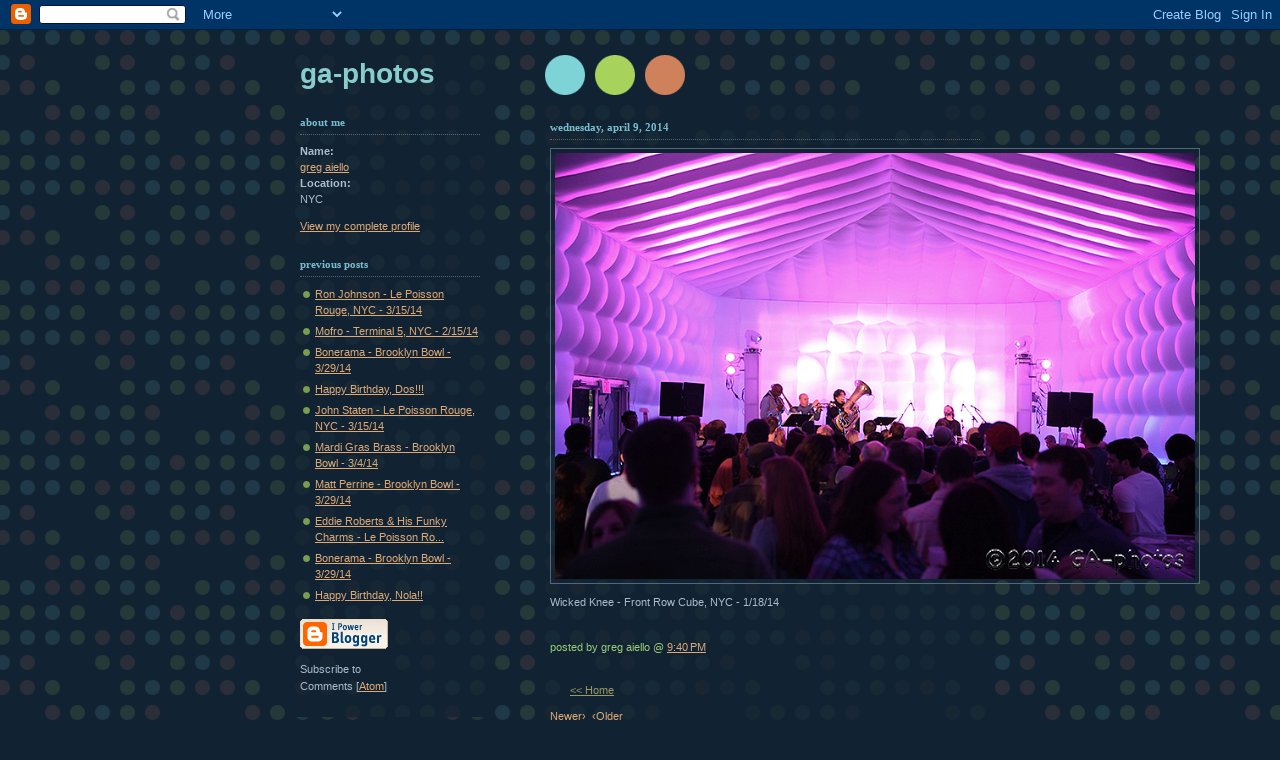

--- FILE ---
content_type: text/html; charset=UTF-8
request_url: http://www.ga-photos.com/2014/04/blog-post_9.html
body_size: 5127
content:
<!DOCTYPE html PUBLIC "-//W3C//DTD XHTML 1.0 Strict//EN" "http://www.w3.org/TR/xhtml1/DTD/xhtml1-strict.dtd">



<html xmlns="http://www.w3.org/1999/xhtml" xml:lang="en" lang="en" dir="ltr">

<head>
<meta name="google-site-verification" content="VItcLWvUdZNX2q1LZyxYxrV6Ovc7_Af3GnxlfcNrXpY" />
  <title>GA-Photos</title>

  <script type="text/javascript">(function() { (function(){function b(g){this.t={};this.tick=function(h,m,f){var n=f!=void 0?f:(new Date).getTime();this.t[h]=[n,m];if(f==void 0)try{window.console.timeStamp("CSI/"+h)}catch(q){}};this.getStartTickTime=function(){return this.t.start[0]};this.tick("start",null,g)}var a;if(window.performance)var e=(a=window.performance.timing)&&a.responseStart;var p=e>0?new b(e):new b;window.jstiming={Timer:b,load:p};if(a){var c=a.navigationStart;c>0&&e>=c&&(window.jstiming.srt=e-c)}if(a){var d=window.jstiming.load;
c>0&&e>=c&&(d.tick("_wtsrt",void 0,c),d.tick("wtsrt_","_wtsrt",e),d.tick("tbsd_","wtsrt_"))}try{a=null,window.chrome&&window.chrome.csi&&(a=Math.floor(window.chrome.csi().pageT),d&&c>0&&(d.tick("_tbnd",void 0,window.chrome.csi().startE),d.tick("tbnd_","_tbnd",c))),a==null&&window.gtbExternal&&(a=window.gtbExternal.pageT()),a==null&&window.external&&(a=window.external.pageT,d&&c>0&&(d.tick("_tbnd",void 0,window.external.startE),d.tick("tbnd_","_tbnd",c))),a&&(window.jstiming.pt=a)}catch(g){}})();window.tickAboveFold=function(b){var a=0;if(b.offsetParent){do a+=b.offsetTop;while(b=b.offsetParent)}b=a;b<=750&&window.jstiming.load.tick("aft")};var k=!1;function l(){k||(k=!0,window.jstiming.load.tick("firstScrollTime"))}window.addEventListener?window.addEventListener("scroll",l,!1):window.attachEvent("onscroll",l);
 })();</script><script type="text/javascript">function a(){var b=window.location.href,c=b.split("?");switch(c.length){case 1:return b+"?m=1";case 2:return c[1].search("(^|&)m=")>=0?null:b+"&m=1";default:return null}}var d=navigator.userAgent;if(d.indexOf("Mobile")!=-1&&d.indexOf("WebKit")!=-1&&d.indexOf("iPad")==-1||d.indexOf("Opera Mini")!=-1||d.indexOf("IEMobile")!=-1){var e=a();e&&window.location.replace(e)};
</script><meta http-equiv="Content-Type" content="text/html; charset=UTF-8" />
<meta name="generator" content="Blogger" />
<link rel="icon" type="image/vnd.microsoft.icon" href="https://www.blogger.com/favicon.ico"/>
<link rel="alternate" type="application/atom+xml" title="GA-Photos - Atom" href="http://www.ga-photos.com/feeds/posts/default" />
<link rel="alternate" type="application/rss+xml" title="GA-Photos - RSS" href="http://www.ga-photos.com/feeds/posts/default?alt=rss" />
<link rel="service.post" type="application/atom+xml" title="GA-Photos - Atom" href="https://www.blogger.com/feeds/4829852888634031737/posts/default" />
<link rel="alternate" type="application/atom+xml" title="GA-Photos - Atom" href="http://www.ga-photos.com/feeds/1211256814781760787/comments/default" />
<link rel="stylesheet" type="text/css" href="https://www.blogger.com/static/v1/v-css/1601750677-blog_controls.css"/>
<link rel="stylesheet" type="text/css" href="https://www.blogger.com/dyn-css/authorization.css?targetBlogID=4829852888634031737&zx=fc009309-949a-4fc5-8510-bb1b70e7e819"/>


  <style type="text/css">
/*
-----------------------------------------------
Blogger Template Style
Name:     Dots Dark
Date:     27 Feb 2004
----------------------------------------------- */


body {
  background:#123 url("http://www.blogblog.com/dots_dark/bg_minidots.gif") 50% 0;
  margin:0;
  padding:0 10px;
  text-align:center;
  font:x-small Verdana,Arial,Sans-serif;
  color:#abc;
  font-size/* */:/**/small;
  font-size: /**/small;
  }


/* Page Structure
----------------------------------------------- */
@media all {
  #content {
    background:url("http://www.blogblog.com/dots_dark/bg_3dots.gif") no-repeat 250px 50px;
    width:700px;
    margin:0 auto;
    padding:50px 0;
    text-align:left;
    }
  #main {
    width:450px;
    float:right;
    padding:50px 0 0;
    font-size:85%;
    }
  #main2 {
    background:url("http://www.blogblog.com/dots_dark/bg_minidots2.gif") -100px -100px;
    padding:20px 10px 15px;
    }
  #sidebar {
    width:200px;
    float:left;
    font-size:85%;
    padding-bottom:20px;
    }
  #sidebar2 {
    background:url("http://www.blogblog.com/dots_dark/bg_minidots2.gif") 150px -50px;
    padding:5px 10px 15px;
    width:200px;
    width/* */:/**/180px;
    width: /**/180px;
    }
  }
@media handheld {
  #content {
    width:90%;
    }
  #main {
    width:100%;
    float:none;
    }
  #sidebar {
    width:100%;
    float:none;
    }
  #sidebar2 {
    width:100%;
    }
  }


/* Title & Description
----------------------------------------------- */
@media all {
  #blog-title {
    margin:0 0 .5em;
    font:bold 250%/1.4em Helvetica,Arial,Sans-serif;
    color:#8dd;
    text-transform:lowercase;
    }
  #blog-title a {
    color:#8cc;
    text-decoration:none;
    }
  #description {
    margin:0 0 1.75em;
    color:#9c7;
    }
  #blog-mobile-title {
    display:none;
    }
  #description-mobile {
    display:none;
    }
  }
@media handheld {
  #blog-title {
    display:none;
    }
  #description {
    display:none;
    }
  #blog-mobile-title {
    display:block;
    margin:0 0 .5em;
    font:bold 250%/1.4em Helvetica,Arial,Sans-serif;
    color:#8dd;
    text-transform:lowercase;
    }
  #blog-mobile-title a {
    color:#8cc;
    text-decoration:none;
    }
  #description-mobile {
    display:block;
    margin:0 0 1.75em;
    color:#9c7;
    }
  }


/* Links
----------------------------------------------- */
a:link {
  color:#da7;
  }
a:visited {
  color:#799;
  }
a:hover {
  color:#fff;
  }
a img {
  border-width:0;
  }


/* Posts
----------------------------------------------- */
.date-header {
  margin:0 0 .75em;
  padding-bottom:.35em;
  border-bottom:1px dotted #567;
  font:bold 100%/1.4em Verdana,San-serif;
  text-transform:lowercase;
  color:#7bc;
  }
.post {
  margin:0 0 2.5em;
  line-height:1.6em;
  }
.post-title {
  margin:.25em 0;
  font:bold 130%/1.4em Verdana,San-serif;
  color:#ad8;
  }
.post-title a, .post-title strong {
  background:url("http://www.blogblog.com/dots_dark/bg_post_title.gif") no-repeat 0 .25em;
  display:block;
  color:#ad8;
  text-decoration:none;
  padding:0 0 1px 45px;
  }
.post-title a:hover {
  color:#fff;
  }
.post p {
  margin:0 0 .75em;
  }
p.post-footer {
  margin:0;
  text-align:right;
  }
p.post-footer em {
  display:block;
  float:left;
  text-align:left;
  font-style:normal;
  color:#9c7;
  }
a.comment-link {
  /* IE5.0/Win doesn't apply padding to inline elements,
     so we hide these two declarations from it */
  background/* */:/**/url("http://www.blogblog.com/dots_dark/icon_comment.gif") no-repeat 0 .25em;
  padding-left:15px;
  }
html>body a.comment-link {
  /* Respecified, for IE5/Mac's benefit */
  background:url("http://www.blogblog.com/dots_dark/icon_comment.gif") no-repeat 0 .25em;
  padding-left:15px;
  }
.post img {
  margin:0 0 5px 0;
  padding:4px;
  border:1px solid #567;
  }


/* Comments
----------------------------------------------- */
#comments {
  margin:0;
  }
#comments h4 {
  margin:0 0 10px;
  border-top:1px dotted #567;
  padding-top:.5em;
  font:bold 110%/1.4em Verdana,Sans-serif;
  color:#9c7;
  }
#comments-block {
  line-height:1.6em;
  }
.comment-poster {
  background:url("http://www.blogblog.com/dots_dark/icon_comment.gif") no-repeat 2px .35em;
  margin:.5em 0 0;
  padding:0 0 0 20px;
  font-weight:bold;
  color:#9ab;
  }
.comment-body {
  margin:0;
  padding:0 0 0 20px;
  }
.comment-body p {
  margin:0 0 .5em;
  }
.comment-timestamp {
  margin:0 0 .5em;
  padding:0 0 .75em 20px;
  color:#996;
  }
.comment-timestamp a:link {
  color:#996;
  }
.deleted-comment {
  font-style:italic;
  color:gray;
  }
.paging-control-container {
  float: right;
  margin: 0px 6px 0px 0px;
  font-size: 80%;
}
.unneeded-paging-control {
  visibility: hidden;
}

/* More Sidebar Content
----------------------------------------------- */
.sidebar-title {
  margin:2em 0 .75em;
  padding-bottom:.35em;
  border-bottom:1px dotted #567;
  font:bold 100%/1.4em Verdana,San-serif;
  text-transform:lowercase;
  color:#7bc;
  }
#sidebar p {
  margin:0 0 .75em;
  line-height:1.6em;
  }
#sidebar ul {
  margin:.5em 0 1em;
  padding:0 0px;
  list-style:none;
  line-height:1.5em;
  }
#sidebar ul li {
  background:url("http://www.blogblog.com/dots_dark/bullet.gif") no-repeat 3px .45em;
  margin:0;
  padding:0 0 5px 15px;
  }
#sidebar p {
  margin:0 0 .6em;
  }


/* Profile
----------------------------------------------- */
.profile-datablock {
  margin:0 0 1em;
  }
.profile-img {
  display:inline;
  }
.profile-img img {
  float:left;
  margin:0 8px 5px 0;
  border:4px solid #345;
  }
.profile-data {
  margin:0;
  line-height:1.5em;
  }
.profile-data strong {
  display:block;
  }
.profile-textblock {
  clear:left;
  }


/* Footer
----------------------------------------------- */
#footer {
  clear:both;
  padding:15px 0 0;
  }
#footer hr {
  display:none;
  }
#footer p {
  margin:0;
  }


/* Feeds
----------------------------------------------- */
#blogfeeds {
  }
#postfeeds {
  padding-left: 20px
  }
  </style>

<meta name='google-adsense-platform-account' content='ca-host-pub-1556223355139109'/>
<meta name='google-adsense-platform-domain' content='blogspot.com'/>
<!-- --><style type="text/css">@import url(https://www.blogger.com/static/v1/v-css/navbar/3334278262-classic.css);
div.b-mobile {display:none;}
</style>

</head>


<body><script type="text/javascript">
    function setAttributeOnload(object, attribute, val) {
      if(window.addEventListener) {
        window.addEventListener('load',
          function(){ object[attribute] = val; }, false);
      } else {
        window.attachEvent('onload', function(){ object[attribute] = val; });
      }
    }
  </script>
<div id="navbar-iframe-container"></div>
<script type="text/javascript" src="https://apis.google.com/js/platform.js"></script>
<script type="text/javascript">
      gapi.load("gapi.iframes:gapi.iframes.style.bubble", function() {
        if (gapi.iframes && gapi.iframes.getContext) {
          gapi.iframes.getContext().openChild({
              url: 'https://www.blogger.com/navbar/4829852888634031737?origin\x3dhttp://www.ga-photos.com',
              where: document.getElementById("navbar-iframe-container"),
              id: "navbar-iframe"
          });
        }
      });
    </script>



<!-- Begin #content -->

<div id="content">




<!-- Begin #main - Contains main-column blog content -->

<div id="main"><div id="main2">

  <h1 id="blog-mobile-title">
    <a href="http://www.ga-photos.com/">
	GA-Photos
	</a>
  </h1>

    <p id="description-mobile"></p>



    
  <h2 class="date-header">Wednesday, April 9, 2014</h2>
  

         <!-- Begin .post -->

  <div class="post"><a name="1211256814781760787"></a>

         

         <div class="post-body">
	<p>
      <div style="clear:both;"></div><table cellpadding="0" cellspacing="0" class="tr-caption-container" style="float: left; margin-right: 1em; text-align: left;"><tbody>
<tr><td style="text-align: center;"><a href="https://blogger.googleusercontent.com/img/b/R29vZ2xl/AVvXsEg_4e1-4dfvv3DZu8IBcgUnt9ukZVp_4x35XZkG0afU0dts757O59_rVWIyXXhWvLEiZOYs4s514JDX-QsPv0ZvRVCsqtCReirxWmOj82pNx4X9efcxjS-uIj0jhDaT2UltcAR9hNvvgUm0/s1600/wickedknee-cube9awtmk-1.jpg" imageanchor="1" style="clear: left; margin-bottom: 1em; margin-left: auto; margin-right: auto;"><img border="0" src="https://blogger.googleusercontent.com/img/b/R29vZ2xl/AVvXsEg_4e1-4dfvv3DZu8IBcgUnt9ukZVp_4x35XZkG0afU0dts757O59_rVWIyXXhWvLEiZOYs4s514JDX-QsPv0ZvRVCsqtCReirxWmOj82pNx4X9efcxjS-uIj0jhDaT2UltcAR9hNvvgUm0/s1600/wickedknee-cube9awtmk-1.jpg" height="426" width="640" /></a></td></tr>
<tr align="left"><td class="tr-caption">Wicked Knee - Front Row Cube, NYC - 1/18/14</td></tr>
</tbody></table>
<div class="separator" style="clear: both; text-align: center;">
</div>
<br /><div style="clear:both; padding-bottom:0.25em"></div>
    </p>

    </div>

        <p class="post-footer">

      <em>posted by greg aiello @ <a href="http://www.ga-photos.com/2014/04/blog-post_9.html" title="permanent link">9:40 PM</a></em>&nbsp;

       <span class="item-control blog-admin pid-636437132"><a style="border:none;" href="https://www.blogger.com/post-edit.g?blogID=4829852888634031737&postID=1211256814781760787&from=pencil" title="Edit Post"><img class="icon-action" alt="" src="https://resources.blogblog.com/img/icon18_edit_allbkg.gif" height="18" width="18"></a></span>

    </p>

    </div>

  <!-- End .post -->

        <!-- Begin #comments -->
 
  <div id="comments">

		    
    


		<p class="comment-timestamp">
	<a href="http://www.ga-photos.com/">&lt;&lt; Home</a>

    </p>
    </div>



  <!-- End #comments -->



<span class='blog-paging-control-container'><a class='blog-paging-control' href='http://www.ga-photos.com/2014/04/blog-post_10.html'>Newer&rsaquo;</a>&nbsp;&nbsp;<a class='blog-paging-control' href='http://www.ga-photos.com/2014/04/blog-post_8.html'>&lsaquo;Older</a></span>
</div></div>

<!-- End #main -->




<!-- Begin #sidebar -->

<div id="sidebar"><div id="sidebar2">

    <h1 id="blog-title">
    <a href="http://www.ga-photos.com/">
	GA-Photos
	</a>
  </h1>

    <p id="description"></p>







  <!-- Begin #profile-container -->

    <div id="profile-container"><h2 class="sidebar-title">About Me</h2>
<dl class="profile-datablock">
<dd class="profile-data"><strong>Name:</strong> <a rel="author" href="https://www.blogger.com/profile/14728650370741185044"> greg aiello </a></dd>
<dd class="profile-data"><strong>Location:</strong>  NYC </dd></dl>

<p class="profile-link"><a rel="author" href="https://www.blogger.com/profile/14728650370741185044">View my complete profile</a></p></div>

  <!-- End #profile -->



      <h2 class="sidebar-title">Previous Posts</h2>
    <ul id="recently">
    
        <li><a href="http://www.ga-photos.com/2014/04/blog-post_8.html">

Ron Johnson - Le Poisson Rouge, NYC - 3/15/14

</a></li>

     
        <li><a href="http://www.ga-photos.com/2014/04/blog-post_7.html">

Mofro - Terminal 5, NYC - 2/15/14

</a></li>

     
        <li><a href="http://www.ga-photos.com/2014/04/blog-post_6.html">

Bonerama - Brooklyn Bowl - 3/29/14

</a></li>

     
        <li><a href="http://www.ga-photos.com/2014/04/blog-post_5.html">Happy Birthday, Dos!!!</a></li>

     
        <li><a href="http://www.ga-photos.com/2014/04/blog-post_4.html">

John Staten - Le Poisson Rouge, NYC - 3/15/14

</a></li>

     
        <li><a href="http://www.ga-photos.com/2014/04/blog-post_3.html">

Mardi Gras Brass - Brooklyn Bowl - 3/4/14

</a></li>

     
        <li><a href="http://www.ga-photos.com/2014/04/blog-post_2.html">

Matt Perrine - Brooklyn Bowl - 3/29/14

</a></li>

     
        <li><a href="http://www.ga-photos.com/2014/04/blog-post.html">

Eddie Roberts &amp; His Funky Charms - Le Poisson Ro...</a></li>

     
        <li><a href="http://www.ga-photos.com/2014/03/bonerama-brooklyn-bowl-32914.html">Bonerama - Brooklyn Bowl - 3/29/14</a></li>

     
        <li><a href="http://www.ga-photos.com/2014/03/happy-birthday-nola.html">Happy Birthday, Nola!!</a></li>

     
  </ul>
    

        <p id="powered-by"><a href="http://www.blogger.com"><img src="http://buttons.blogger.com/bloggerbutton1.gif" alt="Powered by Blogger" /></a></p>
        <p id="blogfeeds">Subscribe to<br />Comments [<a target="_blank" href="http://www.ga-photos.com/feeds/posts/default" type="application/atom+xml">Atom</a>]</p>
    <!--

  <p>This is a paragraph of text that could go in the sidebar.</p>

  -->

  </div></div>

<!-- End #sidebar -->





<!-- Begin #footer -->

<div id="footer"><hr />



  <p><!-- This is an optional footer. If you want text here, place it inside these tags, and remove this comment. -->&nbsp;</p>



</div>

<!-- End #footer -->









</div>

<!-- End #content -->



</body>

</html>